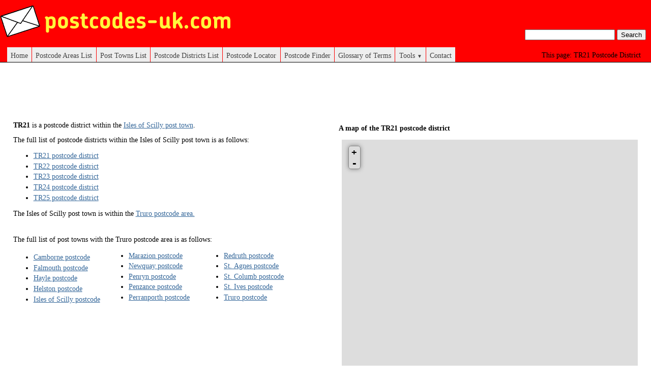

--- FILE ---
content_type: text/html; charset=UTF-8
request_url: https://www.postcodes-uk.com/TR21-postcode-district
body_size: 2313
content:
<!DOCTYPE html>
<html xmlns="http://www.w3.org/1999/xhtml" xml:lang="en-GB">
<head>
    <title>TR21 Postcode District</title>
    <meta http-equiv="Content-Type" content="application/xhtml+xml; charset=utf-8" />
    <meta name="description" content="Information and map for the TR21 Postcode District. Includes post town information for the TR21 postcode district." />
    <meta name="robots" content="index, follow" />
    <meta name="viewport" content="width=device-width, initial-scale=1">
    <link rel="shortcut icon" href="/favicon.ico" type="image/x-icon" />
    <link rel="stylesheet" href="/css/style.css" />
        <link rel="stylesheet" href="/css/leaflet.css" />
    <link rel="stylesheet" href="/css/nav_menu.css" />
    <link rel="stylesheet" href="/css/responsive_au.css">

    <script src="/js/leaflet/leaflet.js"></script>
    <script src="/js/leaflet-plugins/layer/vector/KML.js"></script>

    <link rel="stylesheet" href="js/Leaflet.GestureHandling/dist/leaflet-gesture-handling.min.css" type="text/css">
    <script src="js/Leaflet.GestureHandling/dist/leaflet-gesture-handling.min.js"></script>

    
        <script data-ad-client="ca-pub-2038754982399072" async src="https://pagead2.googlesyndication.com/pagead/js/adsbygoogle.js"></script>
</head>

<body>
<div id="header">
    <div id="logo-container">
        <a href="/"><img alt="Postcodes UK Logo" id="logo" src="/images/postcodes-uk-logo.png"></a>
    </div>
            <h1 class="page-desc">TR21 Postcode District</h1>
    
    <div id="centeredmenu">
    <input class="cb" type="checkbox">
    <div class="hm bars">
        <div></div>
        <div></div>
        <div></div>
    </div>
    <div class="hm close"></div>
    <ul id="menu">
        <li><a href="/">Home</a></li>
        <li><a href="/postcode-areas">Postcode Areas List</a></li>
        <li><a href="/post-towns">Post Towns List</a></li>
        <li><a href="/postcode-districts">Postcode Districts List</a></li>
        <li><a href="/postcode-locator">Postcode Locator</a></li>
        <li><a href="/postcode-finder">Postcode Finder</a></li>
        <li><a href="/glossary">Glossary of Terms</a></li>
        <li><a href="#">Tools <span>▼</span></a>
            <ul class="last">
                <li><a href="/free-postcode-maps">Free Postcode Maps</a></li>
            </ul>
        </li>
        <li><a href="/contact">Contact</a></li>
    </ul>
    <div id="search-container">
        <form action="/search">
            <input type="text" name="q" value="">
            <input type="submit" value="Search">
        </form>
    </div>
</div>
</div><div class="colmask doublepage">
    <div class="colleft">
        <div class="col1">
            <script async src="https://pagead2.googlesyndication.com/pagead/js/adsbygoogle.js"></script>
<!-- postcodes-v2-horizontal -->
<ins class="adsbygoogle responsive_1"
        style="display:block"
        data-ad-client="ca-pub-2038754982399072"
        data-ad-slot="6612624160"
        data-ad-format="horizontal"
        data-full-width-responsive="true"></ins>
<script>
        (adsbygoogle = window.adsbygoogle || []).push({});
</script>
            <div class="page_info_div">
                            <p><b>TR21</b> is a postcode district within the <a href="/isles-of-scilly-postcode">Isles of Scilly post town</a>.</p>
                        </div>
                        <div class="postcode_district_div">
                            <p>The full list of postcode districts within the Isles of Scilly post town is as follows:</p>
                <div class="postcode_district_list">
                    <ul>
                                                    <li><a href="/TR21-postcode-district">TR21 postcode district</a></li>
                                                    <li><a href="/TR22-postcode-district">TR22 postcode district</a></li>
                                                    <li><a href="/TR23-postcode-district">TR23 postcode district</a></li>
                                                    <li><a href="/TR24-postcode-district">TR24 postcode district</a></li>
                                                    <li><a href="/TR25-postcode-district">TR25 postcode district</a></li>
                                            </ul>
                </div>
                            </div>
                        <div class="post_town_div">
                                    <p>The Isles of Scilly post town is within the <a href="/truro-postcode-area">Truro postcode area.</a></p>
                                <br>
                <p>The full list of post towns with the Truro postcode area is as follows:</p>
                <div class="post_town_list">
                    <ul>
                                                    <li><a href="/camborne-postcode">Camborne postcode</a></li>
                                                    <li><a href="/falmouth-postcode">Falmouth postcode</a></li>
                                                    <li><a href="/hayle-postcode">Hayle postcode</a></li>
                                                    <li><a href="/helston-postcode">Helston postcode</a></li>
                                                    <li><a href="/isles-of-scilly-postcode">Isles of Scilly postcode</a></li>
                                                    <li><a href="/marazion-postcode">Marazion postcode</a></li>
                                                    <li><a href="/newquay-postcode">Newquay postcode</a></li>
                                                    <li><a href="/penryn-postcode">Penryn postcode</a></li>
                                                    <li><a href="/penzance-postcode">Penzance postcode</a></li>
                                                    <li><a href="/perranporth-postcode">Perranporth postcode</a></li>
                                                    <li><a href="/redruth-postcode">Redruth postcode</a></li>
                                                    <li><a href="/st-agnes-postcode">St. Agnes postcode</a></li>
                                                    <li><a href="/st-columb-postcode">St. Columb postcode</a></li>
                                                    <li><a href="/st-ives-postcode-TR">St. Ives postcode</a></li>
                                                    <li><a href="/truro-postcode">Truro postcode</a></li>
                                            </ul>
                    <div class="places-list">
                                            </div>
                </div>
            </div>
        </div>
        <div class="col2">
            <div id="gmap">
<h2 class="map-header">A map of the TR21 postcode district</h2>
<div id="map" style="height:480px">
</div>
<script>
var map = new L.Map('map', {scrollWheelZoom: false, gestureHandling: true});

L.tileLayer('https://{s}.tile.openstreetmap.org/{z}/{x}/{y}.png', {
attribution: '© <a href="http://openstreetmap.org">OpenStreetMap</a> contributors',
maxZoom: 18
}).addTo(map);
map.attributionControl.setPrefix('');



L.control.scale().addTo(map);
</script>
</div>

<script async src="https://pagead2.googlesyndication.com/pagead/js/adsbygoogle.js"></script>
<!-- postcodes-v2-horizontal -->
<ins class="adsbygoogle responsive_1"
        style="display:block"
        data-ad-client="ca-pub-2038754982399072"
        data-ad-slot="6612624160"
        data-ad-format="horizontal"
        data-full-width-responsive="true"></ins>
<script>
        (adsbygoogle = window.adsbygoogle || []).push({});
</script>
        </div>
    </div>
</div><div id="footer">
	<p>© 2025 Information on <a href="https://www.postcodes-uk.com">UK postcodes</a>  from Postcodes-uk.com</p>
</div>
<script>
  (function(i,s,o,g,r,a,m){i['GoogleAnalyticsObject']=r;i[r]=i[r]||function(){
  (i[r].q=i[r].q||[]).push(arguments)},i[r].l=1*new Date();a=s.createElement(o),
  m=s.getElementsByTagName(o)[0];a.async=1;a.src=g;m.parentNode.insertBefore(a,m)
  })(window,document,'script','//www.google-analytics.com/analytics.js','ga');

  ga('create', 'UA-43042716-1', 'postcodes-uk.com');
  ga('send', 'pageview');

</script>
<script>
    document.addEventListener('DOMContentLoaded', function() {
        mapPosition();
    });

    window.addEventListener('resize', function(){
        mapPosition();
    });

    function mapPosition() {
        var map = document.getElementById('gmap');
        if (window.innerWidth < 640) {
            Array.from(document.getElementsByClassName("page_info_div")).forEach(function(element) {
                element.appendChild(map);
            });
        } else {
            Array.from(document.getElementsByClassName("col2")).forEach(function(element) {
                element.appendChild(map);
            });
        }
    }
</script>
<script defer src="https://static.cloudflareinsights.com/beacon.min.js/vcd15cbe7772f49c399c6a5babf22c1241717689176015" integrity="sha512-ZpsOmlRQV6y907TI0dKBHq9Md29nnaEIPlkf84rnaERnq6zvWvPUqr2ft8M1aS28oN72PdrCzSjY4U6VaAw1EQ==" data-cf-beacon='{"version":"2024.11.0","token":"69c253c218f24086af839ae1b97bc0ef","r":1,"server_timing":{"name":{"cfCacheStatus":true,"cfEdge":true,"cfExtPri":true,"cfL4":true,"cfOrigin":true,"cfSpeedBrain":true},"location_startswith":null}}' crossorigin="anonymous"></script>
</body>
</html>

--- FILE ---
content_type: text/html; charset=utf-8
request_url: https://www.google.com/recaptcha/api2/aframe
body_size: 249
content:
<!DOCTYPE HTML><html><head><meta http-equiv="content-type" content="text/html; charset=UTF-8"></head><body><script nonce="vKM1Aet6g9XbhRwuSjOb0w">/** Anti-fraud and anti-abuse applications only. See google.com/recaptcha */ try{var clients={'sodar':'https://pagead2.googlesyndication.com/pagead/sodar?'};window.addEventListener("message",function(a){try{if(a.source===window.parent){var b=JSON.parse(a.data);var c=clients[b['id']];if(c){var d=document.createElement('img');d.src=c+b['params']+'&rc='+(localStorage.getItem("rc::a")?sessionStorage.getItem("rc::b"):"");window.document.body.appendChild(d);sessionStorage.setItem("rc::e",parseInt(sessionStorage.getItem("rc::e")||0)+1);localStorage.setItem("rc::h",'1765379912196');}}}catch(b){}});window.parent.postMessage("_grecaptcha_ready", "*");}catch(b){}</script></body></html>

--- FILE ---
content_type: text/css; charset=utf-8
request_url: https://www.postcodes-uk.com/css/style.css
body_size: 2401
content:
/* <!-- */
/* General styles */
body {
	margin:0;
	padding:0;
	border:0;			/* This removes the border around the viewport in old versions of IE */
	width:100%;
	background:#fff;
	min-width:350px;    	/* Minimum width of layout - remove line if not required */
					/* The min-width property does not work in old versions of Internet Explorer */
	font-size:90%;
}
a {
	color:#369;
}
a:hover {
	color:#fff;
	background:#369;
	text-decoration:none;
}
h1, h2, h3 {
	margin:.8em 0 .2em 0;
	padding:0;
}
p {
	margin:.4em 0 .8em 0;
	padding:0;
}
img {
	margin:10px 0 5px;
}
/* Header styles */
#header {
	clear:both;
	float:left;
	width:100%;
}
#header {
	border-bottom:1px solid #000;
}
#header p,
#header h1,
#header h2 {
	padding:.4em 15px 0 15px;
	margin:0;
}

/* 
#header ul {
	clear:left;
	float:left;
	width:100%;
	list-style:none;
	margin:10px 0 0 0;
	padding:0;
}
#header ul li {
	display:inline;
	list-style:none;
	margin:0;
	padding:0;
}
#header ul li a {
	display:block;
	float:left;
	margin:0 0 0 1px;
	padding:3px 10px;
	text-align:center;
	background:#eee;
	color:#000;
	text-decoration:none;
	position:relative;
	left:15px;
	line-height:1.3em;
}
#header ul li a:hover {
	background:#369;
	color:#fff;
}
#header ul li a.active,
#header ul li a.active:hover {
	color:#fff;
	background:#000;
	font-weight:bold;
}
#header ul li a span {
	display:block;
}
*/

/* 'widths' sub menu */
#layoutdims {
	clear:both;
	background:#eee;
	border-top:4px solid #000;
	margin:0;
	padding:6px 15px !important;
	text-align:right;
}
/* column container */
.colmask {
	position:relative;	/* This fixes the IE7 overflow hidden bug */
	clear:both;
	float:left;
	width:100%;			/* width of whole page */
	overflow:hidden;		/* This chops off any overhanging divs */
	margin-top: 20px;
	min-height: 500px;
}
/* common column settings */
.colright,
.colmid,
.colleft {
	float:left;
	width:100%;
	position:relative;
}
.col1,
.col2,
.col3 {
	float:left;
	position:relative;
	padding:0 0 1em 0;
	overflow:hidden;
}
/* Full page settings */
.fullpage {
	background:#fff;		/* page background colour */
}
.fullpage .col1 {
	width:96%;			/* page width minus left and right padding */
	left:2%;			/* page left padding */
}
/* 2 Column (double page) settings */
.doublepage {
	/* background:#eee; */		/* right column background colour */
}
.doublepage .colleft {
	right:50%;			/* right column width */
	background:#fff;		/* left column background colour */
}
.doublepage .col1 {
	width:46%;			/* left column content width (column width minus left and right padding) */
	left:52%;			/* right column width plus left column left padding */
}
.doublepage .col2 {
	width:46%;			/* right column content width (column width minus left and right padding) */
	left:56%;			/* (right column width) plus (left column left and right padding) plus (right column left padding) */
}
/* Footer styles */
#footer {
	clear:both;
	float:left;
	width:100%;
	border-top:1px solid #000;
}
#footer p {
	padding:10px;
	margin:0;
}
/* --> */


/*///////////////////////////////////////////////////////////////////////////////////////////////////////////////////////////////////
/////////////////////////////////////////////////////////////////////////////////////////////////////////////////////////////////////
///////////////////////////////////////////////////////////////////////////////////////////////////////////////////////////////////*/

#map {
	margin-left: .5em;
	width: 100%;
	height: 480px;
}

.map-header {
	margin-bottom: 1em;
	font-size: 1em;
}

/* .page_info_div {
 	padding: 1em;
	width: 48%;
	margin-left: 2%; 
 	border-left: 1px solid silver;
	border-right: 1px solid silver; 
} */

/* .postcode_district_div {
	margin-top: 1em;
	padding: 1em;
	width: 48%;
	border-left: 1px solid silver;
	border-right: 1px solid silver;
	margin-left: 2%;
} */

/* .postcode_district_list {
	margin-top: 1em;
}
 */
.postcode_district_list ul li{
	margin-top: .25em;
}

/* .post_town_list {
	margin-top: 1em;
} */

.post_town_list ul {
    column-width: 11.5em; /* Firefox */
    -moz-column-width: 11.5em; /* Firefox */
    -webkit-column-width: 11.5em; /* webkit, Safari, Chrome */	
}

.post_town_list ul li{
	margin-top: .25em;
}

#header {
	background-color: RED;
	position: relative;
}

#footer p {
	text-align: center;
}

h1.page-desc {
	position: absolute;
	bottom: 5px;
	right: 5px;
	font-size: 1em;
	font-weight: normal;
}

h1.page-desc:before {
	content:"This page: ";
}

div#search-container {
	position: absolute;
	bottom: 13px;
	right: 10px;
	font-size: 1em;
	font-weight: normal;	
}

/* post towns list */

#post-towns-nav, #postcode-districts-nav {
    border:solid #ccc;
    border-width:1px 0;
    text-align:center;
}
#post-towns-nav li, #postcode-districts-nav li{
    display:inline;
}
#post-towns-nav  a, #postcode-districts-nav  a{
    display:inline-block;
    padding:10px;
}

#post-towns-alphabetical-nav, #postcode-districts-alphabetical-nav {
    border:solid #ccc;
    border-width:1px 0;
    text-align:center;
}
#post-towns-alphabetical-nav li, #postcode-districts-alphabetical-nav li{
    display:inline;
}
#post-towns-alphabetical-nav  a, #postcode-districts-alphabetical-nav  a{
    display:inline-block;
    padding:10px;
}

/* locator */

#postcode-locator-default-span, span#character-message, span#empty-string-message, span#invalid-postcode-message {
	display: block;
	margin: auto;
	text-align: center;
	margin-top: 20px;
}

span#character-message, span#empty-string-message, span#invalid-postcode-message {
	color: red;
}

form#locator-form {
	width: 100%;
	text-align: center;
	margin-bottom: 20px;
	margin-top: 20px;
}

form#locator-form input {
	border: 1px solid silver;
	padding: 5px;
	border-radius: 5px;
}

.postcode_data_div .postcode_locator_message{
	text-align: center;
	margin-top: 20px;
}

/* glossary */

.glossary-term {
	font-size: 1.1em;
}

.glossary-definition {
	margin-bottom: 2em;
}

hr {
    background-color: #D4D4D4;
    border: 0 none;
    clear: both;
    color: silver;
    height: 1px;
}

#glossary_div {
	margin-top: 1em;
	padding: 1em;
/* 	background-color: green; */
	width: 96%;
	border-left: 1px solid silver;
	border-right: 1px solid silver;
	margin-left: 1%;
	margin-right: 1%;
}

b {
	font-weight: bold;
}

/* postcode areas list */

.postcode_areas_div {
	margin-top: 20px;
}

.postcode_areas_list {
	margin-top: 1em;
}

.postcode_areas_list ul li{
	margin-top: .25em;
}

/* contact form */

.contact-form {
	margin: auto;
	margin-top: 50px;
	width: 50%;
	text-align: center;
}

.contact-form .form-field {
	margin-bottom: 20px;
}

.contact-form .message {
	display: inline-block;
	margin-top: 40px;	
	margin-bottom: 50px;	
}

#map-request-form {
	margin: auto;
}

#map-request-form textarea{
	display: block;
	margin: auto;
	margin-top: 20px;
/* 	width: 200px; */
	height: 200px;
	width: 40%;
	min-width: 400px;	
}

#map-request-form input {
	display: block;
	margin: auto;
	margin-top: 20px;
}

div#map-top {
	margin-top: 20px;
	margin-bottom: 20px;
}

div#map-top .postcode-map-link{
	float: right;
	position: relative;
	bottom: 20px;
}

div#map-generator-instructions {
	width: 70%;
	min-width: 500px;
	margin: auto;
	margin-bottom: 30px;
}

div#map-generator-instructions p {
	margin-left: 1em;
}

div#map-generator-instructions h1 {
	font-size: 1.5em;
	margin-bottom: 20px;
}

div#map-generator-instructions h2 {
	font-size: 1.2em;
	margin-bottom: 20px;
	margin-top: 20px;
}

.postcode-map-input-data-type, .postcode-map-input-data-type li {
	list-style-type: none;
}

div.format-example-list {
	margin-top: 10px;
	margin-bottom: 10px;
	background: CYAN;
	border: 1px dotted;
	padding: 5px;
	width: 90%;
}

div#map-top .current-page-link{
	float: right;
	position: relative;
	bottom: 20px;
}

form#api-form {
	width: 100%;
	text-align: center;
	margin-bottom: 20px;
	margin-top: 20px;
}

#api-message-span {
	margin: 0;
	color: red;
	text-align: center;
	display: block;
}

table#api-form-table {
	border: 1px solid silver;
	margin:auto;
	border-collapse: collapse;
}

table#api-form-table th,
table#api-form-table td {
	border-left: 1px solid silver;
	border-right: 1px solid silver;
	padding: 10px;
}


div#api-query-result {
	margin: auto;
	width: 350px;
	font-size: 1.2em;
}

div#api-instructions {
	margin: auto;
	margin-top: 50px;
	width: 50%;
}

h2.place-local-places, h2.place-key-data {
	font-size: 1em;
}

div.places-list ul{
    column-width: 11.5em; /* Firefox */
    -moz-column-width: 11.5em; /* Firefox */
    -webkit-column-width: 11.5em; /* webkit, Safari, Chrome */
}
#logo-container {
	width: 100%;
	height: 85px;
}

/* Responsive layout 640px */
@media (max-width: 640px) {
	#header {
		height: 90px;
	}
	#logo {
		padding: 5px 10px;
		width: 400px;
	}
	div#search-container {
		display: none;
		position: static;
		padding: 10px;
	}
	.page-desc {
		display: none;
	}
	.doublepage .colleft {
		box-sizing: border-box;
		width: 100%;
		position: static;
		padding: 0 10px;
	}
	.doublepage .col1 {
		width: 100%;
		position: static;
	}
	.doublepage .col2 {
		width: 100%;
		left: 0;
	}
	.fullpage {
		box-sizing: border-box;
		width: 100%;
		padding: 0 10px;
	}
	/* overwrite style from pl-styles.css */
	#map {
		width: 100% !important;
		margin: 0;
	}
	#post-towns-nav, #post-towns-alphabetical-nav {
		padding: 0;
	}
	#post-towns-nav li:first-child, #post-towns-alphabetical-nav li:first-child {
		display: block;
		width: 100%;
		padding: 10px 0;
	}
	#postcode-districts-nav, #postcode-districts-alphabetical-nav {
		padding: 0;
	}
	#postcode-districts-nav li:first-child, #postcode-districts-alphabetical-nav li:first-child {
		display: block;
		width: 100%;
		padding: 10px 0;
	}

	/* overwrite style from pl-styles.css */
	#floating-panel, #results-panel {
		padding: 0 !important;
		width: 100% !important;
	}
	/* overwrite style from pl-styles.css */
	#floating-panel #address {
		min-width: 15em !important;
	}
	#floating-panel input {
		margin: 10px;
	}
	#results-panel span {
		padding: 0 10px;
	}
	.contact-form {
		width: 90%;
	}
	/* overwrite style from leaflet.css */
	.leaflet-top {
		z-index: 1 !important;
	}
	div#map-generator-instructions {
		width: 100%;
		min-width: auto;
	}
	#map-request-form textarea {
		min-width: 300px;
	}
	div#map-top {
		margin-top: 0;
	}
	div#map-top .current-page-link {
		float: left;
		position: static;
		margin-top: 20px;
	}
	div#map-top .postcode-map-link {
		float: left;
		position: static;
		margin: 10px 0;
	}
}
@media (max-width: 500px) {
	#logo-container {
	}
	#logo {
		width: 300px;
		margin-top: 15px;
	}
}

@media (max-width: 400px) {
	#logo {
		width: 250px;
	}
}

.responsive_1 { width: 320px; height: 100px; text-align: center; margin: auto }
@media(min-width: 500px) { .responsive_1 { width: 468px; height: 60px; } }
@media(min-width: 800px) { .responsive_1 { width: 728px; height: 90px !important; } }


--- FILE ---
content_type: text/css; charset=utf-8
request_url: https://www.postcodes-uk.com/css/nav_menu.css
body_size: 986
content:
/* Main menu settings */
#centeredmenu {
   clear:both;
/*    float:left; */
   margin:0;
   margin-top: .5em;
   padding:0;
   /* border-bottom:1px solid #000; */ /* black line below menu */
   width:100%;
   /* font-family:Verdana, Geneva, sans-serif; */ /* Menu font */
   font-size:100%; /* Menu text size */
   z-index:1000; /* This makes the dropdown menus appear above the page content below */
   position:relative;
}

/* Top menu items */
#centeredmenu ul {
   margin:0;
   padding:0;
   list-style:none;
/*    float:right; */
/*    position:relative;
   right:50%; */
}
#centeredmenu ul li {
   margin:0 0 0 1px;
   padding:0;
   float:left;
   position:relative;
   left:1%;
   top:1px;
}
#centeredmenu ul li a {
   display:block;
   margin:0;
   padding:.6em .5em .4em;
   font-size:1em;
   line-height:1em;
   background:#eee;
   text-decoration:none;
   color:#444;
/*    font-weight:bold; */
   border-bottom:1px solid #000;
}
#centeredmenu ul li.active a {
   color:#fff;
   background:#000;
}
#centeredmenu ul li a:hover {
   background:#36f; /* Top menu items background colour */
   color:#fff;
   border-bottom:1px solid #03f;
}
#centeredmenu ul li:hover a,
#centeredmenu ul li.hover a { /* This line is required for IE 6 and below */
   background:#36f; /* Top menu items background colour */
   color:#fff;
   border-bottom:1px solid #03f;
}

/* Submenu items */
#centeredmenu ul ul {
   display:none; /* Sub menus are hiden by default */
   position:absolute;
   top:2em;
   left:0;
   right:auto; /*resets the right:50% on the parent ul */
   width:10em; /* width of the drop-down menus */
}
#centeredmenu ul ul li {
   left:auto;  /*resets the left:50% on the parent li */
   margin:0; /* Reset the 1px margin from the top menu */
   clear:left;
   width:100%;
}
#centeredmenu ul ul li a,
#centeredmenu ul li.active li a,
#centeredmenu ul li:hover ul li a,
#centeredmenu ul li.hover ul li a { /* This line is required for IE 6 and below */
   font-size:1em;
   font-weight:normal; /* resets the bold set for the top level menu items */
   background:#eee;
   color:#444;
   line-height:1.4em; /* overwrite line-height value from top menu */
   border-bottom:1px solid #ddd; /* sub menu item horizontal lines */
}
#centeredmenu ul ul li a:hover,
#centeredmenu ul li.active ul li a:hover,
#centeredmenu ul li:hover ul li a:hover,
#centeredmenu ul li.hover ul li a:hover { /* This line is required for IE 6 and below */
   background:#36f; /* Sub menu items background colour */
   color:#fff;
}

/* Flip the last submenu so it stays within the page */
#centeredmenu ul ul.last {
   left:auto; /* reset left:0; value */
   right:0; /* Set right value instead */
}

/* Make the sub menus appear on hover */
#centeredmenu ul li:hover ul,
#centeredmenu ul li.hover ul { /* This line is required for IE 6 and below */
   display:block; /* Show the sub menus */
}

#centeredmenu ul li span {
   display: inline-block;
   width: 10px;
   height: 10px;
   font-size: 10px;
}
#centeredmenu input.cb {
   display: none;
   z-index: 10;
}
div.hm {
   border: 1px solid #fe6666;
   border-radius: 4px;
   display: none;
}
div.bars {
   position: absolute;
   top: -77px;
   right: 16px;
   z-index: 5;
   width: 26px;
   height: 26px;
}
div.bars div {
   width: 26px;
   height: 3px;
   background-color: #ffffff;
   margin: 6px 0;
}
div.close {
   position: absolute;
   top: -77px;
   right: 16px;
   width: 26px;
   height: 26px;
   z-index: 5;
}
div.close:before, div.close:after {
   position: absolute;
   top: 7px;
   left: 22px;
   content: ' ';
   height: 27px;
   width: 3px;
   background-color: #ffffff;
}
div.close:before {
   transform: rotate(45deg);
}
div.close:after {
   transform: rotate(-45deg);
}

/* Responsive layout 640px */
@media (max-width: 640px) {
   .bars, .close {
      text-align: right;
      padding: 5px 10px 10px 10px;
      color: #ffffff;
      font-size: 25px;
      display: block;
   }
   #menu {
      display: none;
      margin: 50px 0 30px 0;
      min-height: 200px;
      height: auto;
   }
   #centeredmenu ul li {
      float: none;
      position: static;
      padding: 2px;
   }
   #centeredmenu ul li a {
      background: #fe6666;
      border-bottom: 0;
      font-weight: bold;
      color: #ffffff;
   }
   #centeredmenu ul ul li {
      padding-left: 0px;
   }
   #centeredmenu ul li:hover a,
   #centeredmenu ul li:hover ul li a {
      background: #ff0000;
      color: #ffffff;
      border-bottom: 0;
   }
   #centeredmenu input.cb {
      position: absolute;
      top: -77px;
      right: 16px;
      display: block;
      width: 40px;
      height: 40px;
      cursor: pointer;
      opacity: 0;
   }
   #centeredmenu ul ul.last {
      position: static;
   }
   #centeredmenu input.cb:checked ~ .close {
      display: block;
   }
   #centeredmenu input.cb:checked ~ .bars {
      display: none;
   }
   #centeredmenu input.cb:not(:checked) ~ .close {
      display: none;
   }
   #centeredmenu input.cb:not(:checked) ~ .bars {
      display: block;
   }
   #centeredmenu input.cb:checked ~ #menu {
      background-color: #fe6666;
      display: block;
   }
   #centeredmenu input.cb:checked ~ #search-container {
      background-color: #fe6666;
      display: block;
   }
}


--- FILE ---
content_type: text/css; charset=utf-8
request_url: https://www.postcodes-uk.com/css/responsive_au.css
body_size: -75
content:
/* Ad-units */

/*extra small - max width */

@media (max-width: 767px) {
  /*.hidden-xs { display: none!important; } */

  .mrec-xs {
    width: 300px;
    height: 250px;
  }

  .leaderboard-xs {
    width: 728px;
    height: 90px;
  }

  .mobile-xs {
    width: 320px;
    height: 50px;
  }

  .skyscraper-xs {
    width: 120px;
    height: 600px;
  }

  .banner-xs {
    width: 468px;
    height: 60px;
  }
}

/* small */

@media (min-width: 768px) and (max-width: 991px) {
  /*.hidden-sm { display: none!important; } */

  .mrec-sm {
    width: 300px;
    height: 250px;
  }

  .leaderboard-sm {
    width: 728px;
    height: 90px;
  }

  .mobile-sm {
    width: 320px;
    height: 50px;
  }

  .skyscraper-sm {
    width: 120px;
    height: 600px;
  }

  .banner-sm {
    width: 468px;
    height: 60px;
  }
}

/* medium */

@media (min-width: 992px) and (max-width: 1199px) {
  /*.hidden-md { display: none!important; } */

  .mrec-md {
    width: 300px;
    height: 250px;
  }

  .leaderboard-md {
    width: 728px;
    height: 90px;
  }

  .mobile-md {
    width: 320px;
    height: 50px;
  }

  .skyscraper-md {
    width: 120px;
    height: 600px;
  }

  .banner-md {
    width: 468px;
    height: 60px;
  }
}

/* large */

@media (min-width: 1200px) {
  /*.hidden-lg { display: none!important; } */

  .mrec-lg {
    width: 300px;
    height: 250px;
  }

  .leaderboard-lg {
    width: 728px;
    height: 90px;
  }

  .mobile-lg {
    width: 320px;
    height: 50px;
  }

  .skyscraper-lg {
    width: 120px;
    height: 600px;
  }

  .banner-lg {
    width: 468px;
    height: 60px;
  }
}

/* Ad units END */

--- FILE ---
content_type: text/javascript; charset=utf-8
request_url: https://www.postcodes-uk.com/js/leaflet-plugins/layer/vector/KML.js
body_size: 2225
content:
/*global L: true */

L.KML = L.FeatureGroup.extend({
	options: {
		async: true
	},

	initialize: function(kml, options) {
		L.Util.setOptions(this, options);
		this._kml = kml;
		this._layers = {};

		if (kml) {
			this.addKML(kml, options, this.options.async);
		}
	},

	loadXML: function(url, cb, options, async) {
		if (async == undefined) async = this.options.async;
		if (options == undefined) options = this.options;

		var req = new window.XMLHttpRequest();
		req.open('GET', url, async);
		try {
			req.overrideMimeType('text/xml'); // unsupported by IE
		} catch(e) {}
		req.onreadystatechange = function() {
			if (req.readyState != 4) return;
			if(req.status == 200) cb(req.responseXML, options);
		};
		req.send(null);
	},

	addKML: function(url, options, async) {
		var _this = this;
		var cb = function(gpx, options) { _this._addKML(gpx, options) };
		this.loadXML(url, cb, options, async);
	},

	_addKML: function(xml, options) {
		var layers = L.KML.parseKML(xml);
		if (!layers || !layers.length) return;
		for (var i = 0; i < layers.length; i++)
		{
			this.fire('addlayer', {
				layer: layers[i]
			});
			this.addLayer(layers[i]);
		}
		this.latLngs = L.KML.getLatLngs(xml);
		this.fire("loaded");
	},

	latLngs: []
});

L.Util.extend(L.KML, {

	parseKML: function (xml) {
		var style = this.parseStyle(xml);
		var el = xml.getElementsByTagName("Folder");
		var layers = [], l;
		for (var i = 0; i < el.length; i++) {
			if (!this._check_folder(el[i])) { continue; }
			l = this.parseFolder(el[i], style);
			if (l) { layers.push(l); }
		}
		el = xml.getElementsByTagName('Placemark');
		for (var j = 0; j < el.length; j++) {
			if (!this._check_folder(el[j])) { continue; }
			l = this.parsePlacemark(el[j], xml, style);
			if (l) { layers.push(l); }
		}
		return layers;
	},

	// Return false if e's first parent Folder is not [folder]
	// - returns true if no parent Folders
	_check_folder: function (e, folder) {
		e = e.parentElement;
		while (e && e.tagName !== "Folder")
		{
			e = e.parentElement;
		}
		return !e || e === folder;
	},

	parseStyle: function (xml) {
		var style = {};
		var sl = xml.getElementsByTagName("Style");

		//for (var i = 0; i < sl.length; i++) {
		var attributes = {color: true, width: true, Icon: true, href: true,
						  hotSpot: true};

		function _parse(xml) {
			var options = {};
			for (var i = 0; i < xml.childNodes.length; i++) {
				var e = xml.childNodes[i];
				var key = e.tagName;
				if (!attributes[key]) { continue; }
				if (key === 'hotSpot')
				{
					for (var j = 0; j < e.attributes.length; j++) {
						options[e.attributes[j].name] = e.attributes[j].nodeValue;
					}
				} else {
					var value = e.childNodes[0].nodeValue;
					if (key === 'color') {
						options.opacity = parseInt(value.substring(0, 2), 16) / 255.0;
						options.color = "#" + value.substring(2, 8);
					} else if (key === 'width') {
						options.weight = value;
					} else if (key === 'Icon') {
						ioptions = _parse(e);
						if (ioptions.href) { options.href = ioptions.href; }
					} else if (key === 'href') {
						options.href = value;
					}
				}
			}
			return options;
		}

		for (var i = 0; i < sl.length; i++) {
			var e = sl[i], el;
			var options = {}, poptions = {}, ioptions = {};
			el = e.getElementsByTagName("LineStyle");
			if (el && el[0]) { options = _parse(el[0]); }
			el = e.getElementsByTagName("PolyStyle");
			if (el && el[0]) { poptions = _parse(el[0]); }
			if (poptions.color) { options.fillColor = poptions.color; }
			if (poptions.opacity) { options.fillOpacity = poptions.opacity; }
			el = e.getElementsByTagName("IconStyle");
			if (el && el[0]) { ioptions = _parse(el[0]); }
			if (ioptions.href) {
				// save anchor info until the image is loaded
				options.icon = new L.KMLIcon({
					iconUrl: ioptions.href,
					shadowUrl: null,
					iconAnchorRef: {x: ioptions.x, y: ioptions.y},
					iconAnchorType:	{x: ioptions.xunits, y: ioptions.yunits}
				});
			}
			style['#' + e.getAttribute('id')] = options;
		}
		return style;
	},

	parseFolder: function (xml, style) {
		var el, layers = [], l;
		el = xml.getElementsByTagName('Folder');
		for (var i = 0; i < el.length; i++) {
			if (!this._check_folder(el[i], xml)) { continue; }
			l = this.parseFolder(el[i], style);
			if (l) { layers.push(l); }
		}
		el = xml.getElementsByTagName('Placemark');
		for (var j = 0; j < el.length; j++) {
			if (!this._check_folder(el[j], xml)) { continue; }
			l = this.parsePlacemark(el[j], xml, style);
			if (l) { layers.push(l); }
		}
		if (!layers.length) { return; }
		if (layers.length === 1) { return layers[0]; }
		return new L.FeatureGroup(layers);
	},

	parsePlacemark: function (place, xml, style) {
		var i, j, el, options = {};
		el = place.getElementsByTagName('styleUrl');
		for (i = 0; i < el.length; i++) {
			var url = el[i].childNodes[0].nodeValue;
			for (var a in style[url])
			{
				// for jshint
				if (true)
				{
					options[a] = style[url][a];
				}
			}
		}
		var layers = [];

		var parse = ['LineString', 'Polygon', 'Point'];
		for (j in parse) {
			// for jshint
			if (true)
			{
				var tag = parse[j];
				el = place.getElementsByTagName(tag);
				for (i = 0; i < el.length; i++) {
					var l = this["parse" + tag](el[i], xml, options);
					if (l) { layers.push(l); }
				}
			}
		}

		if (!layers.length) {
			return;
		}
		var layer = layers[0];
		if (layers.length > 1) {
			layer = new L.FeatureGroup(layers);
		}

		var name, descr = "";
		el = place.getElementsByTagName('name');
		if (el.length) {
			name = el[0].childNodes[0].nodeValue;
		}
		el = place.getElementsByTagName('description');
		for (i = 0; i < el.length; i++) {
			for (j = 0; j < el[i].childNodes.length; j++) {
				descr = descr + el[i].childNodes[j].nodeValue;
			}
		}

		if (name) {
			layer.bindPopup("<h2>" + name + "</h2>" + descr);
		}

		return layer;
	},

	parseCoords: function (xml) {
		var el = xml.getElementsByTagName('coordinates');
		return this._read_coords(el[0]);
	},

	parseLineString: function (line, xml, options) {
		var coords = this.parseCoords(line);
		if (!coords.length) { return; }
		return new L.Polyline(coords, options);
	},

	parsePoint: function (line, xml, options) {
		var el = line.getElementsByTagName('coordinates');
		if (!el.length) {
			return;
		}
		var ll = el[0].childNodes[0].nodeValue.split(',');
		return new L.KMLMarker(new L.LatLng(ll[1], ll[0]), options);
	},

	parsePolygon: function (line, xml, options) {
		var el, polys = [], inner = [], i, coords;
		el = line.getElementsByTagName('outerBoundaryIs');
		for (i = 0; i < el.length; i++) {
			coords = this.parseCoords(el[i]);
			if (coords) {
				polys.push(coords);
			}
		}
		el = line.getElementsByTagName('innerBoundaryIs');
		for (i = 0; i < el.length; i++) {
			coords = this.parseCoords(el[i]);
			if (coords) {
				inner.push(coords);
			}
		}
		if (!polys.length) {
			return;
		}
		if (options.fillColor) {
			options.fill = true;
		}
		if (polys.length === 1) {
			return new L.Polygon(polys.concat(inner), options);
		}
		return new L.MultiPolygon(polys, options);
	},

	getLatLngs: function (xml) {
		var el = xml.getElementsByTagName('coordinates');
		var coords = [];
		for (var j = 0; j < el.length; j++) {
			// text might span many childnodes
			coords = coords.concat(this._read_coords(el[j]));
		}
		return coords;
	},

	_read_coords: function (el) {
		var text = "", coords = [], i;
		for (i = 0; i < el.childNodes.length; i++) {
			text = text + el.childNodes[i].nodeValue;
		}
		text = text.split(/[\s\n]+/);
		for (i = 0; i < text.length; i++) {
			var ll = text[i].split(',');
			if (ll.length < 2) {
				continue;
			}
			coords.push(new L.LatLng(ll[1], ll[0]));
		}
		return coords;
	}

});

L.KMLIcon = L.Icon.extend({

	createIcon: function () {
		var img = this._createIcon('icon');
		img.onload = function () {
			var i = new Image();
			i.src = this.src;
			this.style.width = i.width + 'px';
			this.style.height = i.height + 'px';

			if (this.anchorType.x === 'UNITS_FRACTION' || this.anchorType.x === 'fraction') {
				img.style.marginLeft = (-this.anchor.x * i.width) + 'px';
			}
			if (this.anchorType.y === 'UNITS_FRACTION' || this.anchorType.x === 'fraction') {
				img.style.marginTop  = (-(1 - this.anchor.y) * i.height) + 'px';
			}
			this.style.display = "";
		};
		return img;
	},

	_setIconStyles: function (img, name) {
		L.Icon.prototype._setIconStyles.apply(this, [img, name])
		// save anchor information to the image
		img.anchor = this.options.iconAnchorRef;
		img.anchorType = this.options.iconAnchorType;
	}
});


L.KMLMarker = L.Marker.extend({
	options: {
		icon: new L.KMLIcon.Default()
	}
});



--- FILE ---
content_type: text/plain
request_url: https://www.google-analytics.com/j/collect?v=1&_v=j102&a=1955945518&t=pageview&_s=1&dl=https%3A%2F%2Fwww.postcodes-uk.com%2FTR21-postcode-district&ul=en-us%40posix&dt=TR21%20Postcode%20District&sr=1280x720&vp=1280x720&_u=IEBAAAABAAAAACAAI~&jid=233311991&gjid=648594111&cid=1763951342.1765379911&tid=UA-43042716-1&_gid=170832558.1765379911&_r=1&_slc=1&z=1479611422
body_size: -451
content:
2,cG-3E229Z85SN